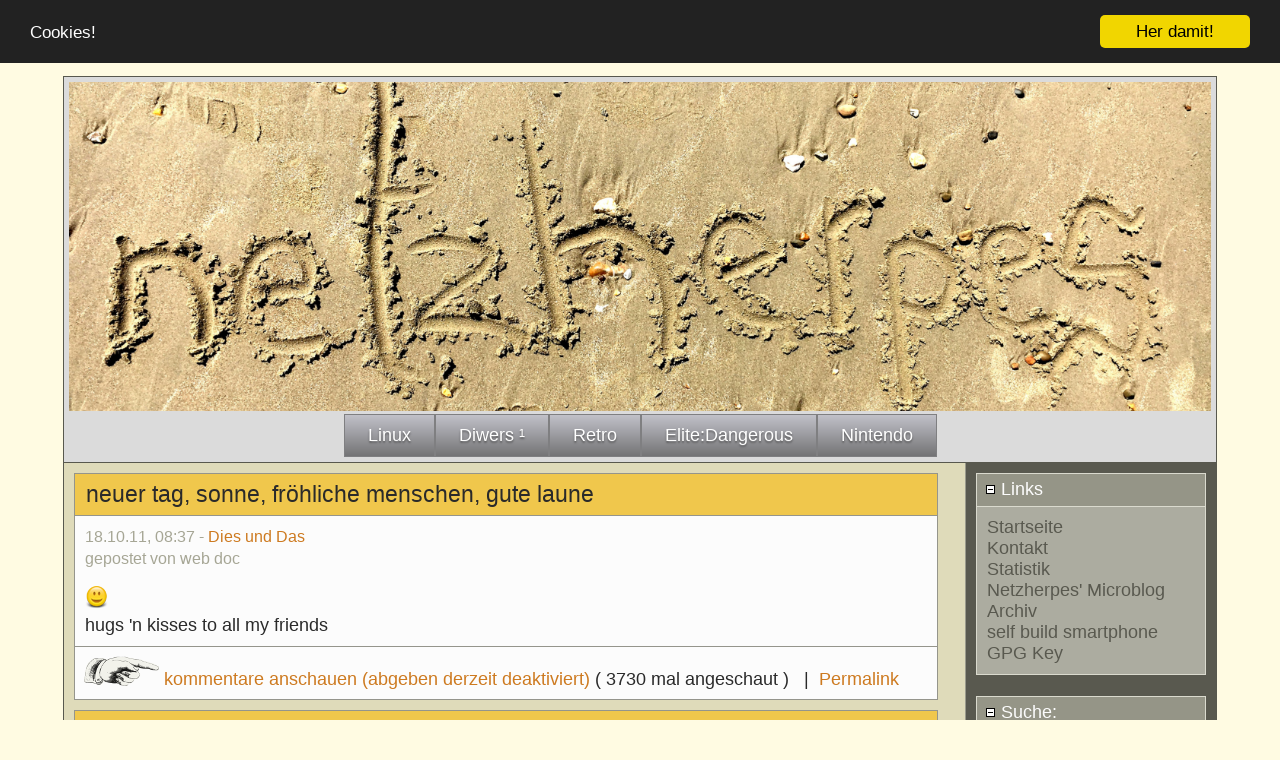

--- FILE ---
content_type: text/html; charset=ISO-8859-1
request_url: https://netzherpes.de/blog/index.php?m=10&y=11&d=18&entry=entry111018-083745
body_size: 5277
content:
<?xml version="1.0" encoding="ISO-8859-1" ?>
<!DOCTYPE html PUBLIC "-//W3C//DTD XHTML Basic 1.1//EN" "http://www.w3.org/TR/xhtml-basic/xhtml-basic11.dtd">
<html xmlns="http://www.w3.org/1999/xhtml">
<head>
        <title>  netzherpes  -  lassen sie mich arzt, ich bin durch - neuer tag, sonne, fröhliche menschen, gute laune</title>

        <meta http-equiv="Content-Type" content="text/html; charset=ISO-8859-1" />

        <!-- Meta Data -->
        <meta name="generator" content="Simple PHP Blog" />
        <link rel="alternate" type="application/rss+xml" title="Get RSS 2.0 Feed" href="/blog/rss.php" />
        <link rel="alternate" type="application/rdf+xml" title="Get RDF 1.0 Feed" href="/blog/rdf.php" />
        <link rel="alternate" type="application/atom+xml" title="Get Atom 1.0 Feed" href="/blog/atom.php" />
        <link rel="search" type="application/opensearchdescription+xml" title="  netzherpes  -  lassen sie mich arzt, ich bin durch" href="https://netzherpes.de/blog/plugins/search.php" />

        <!-- Meta Data -->
        <!-- http://dublincore.org/documents/dces/ -->
        <meta name="dc.title"       content="  netzherpes  -  lassen sie mich arzt, ich bin durch - neuer tag, sonne, fröhliche menschen, gute laune" />
        <meta name="author"         content="webdoktor" />
        <meta name="dc.creator"     content="webdoktor" />
        <meta name="dc.subject"     content="Trackmania, C64, Linux, netzherpes, life, economics, horticulture" />
        <meta name="keywords"       content="Trackmania, C64, Linux, netzherpes, life, economics, horticulture" />
        <meta name="dc.description" content="weblog about dies und das, linux, daily anonymous life and sorrows" />
        <meta name="description"    content="weblog about dies und das, linux, daily anonymous life and sorrows" />
        <meta name="dc.type"        content="weblog" />
        <meta name="dc.type"        content="blog" />
        <meta name="resource-type"  content="document" />
        <meta name="dc.format"      scheme="IMT" content="text/html" />
        <meta name="dc.source"      scheme="URI" content="https://netzherpes.de/blog/index.php" />
        <meta name="dc.language"    scheme="RFC1766" content="Array" />
        <meta name="dc.coverage"    content="global" />
        <meta name="distribution"   content="GLOBAL" />
        <meta name="dc.rights"      content="all rights reserved. do not copy without permission. visdp: nils andreas, use nslookup :P" />
        <meta name="copyright"      content="all rights reserved. do not copy without permission. visdp: nils andreas, use nslookup :P" />
  <meta name="viewport" content="width=device-width, initial-scale=1">
        <!-- Robots -->
        <meta name="robots" content="ALL,INDEX,FOLLOW,ARCHIVE" />
        <meta name="revisit-after" content="7 days" />

        <!-- Fav Icon -->
        <link rel="shortcut icon" href="interface/favicon.ico" />

        <link rel="stylesheet" type="text/css" media="all" href="/blog/themes/common.css" />
        <link rel="stylesheet" type="text/css" media="all" href="/blog/themes/modern/user_style.php" />
        <link rel="stylesheet" type="text/css" media="all" href="/blog/themes/modern/style.css" />
	<link rel="stylesheet" media="only screen and (max-width: 800px)" href="/blog/themes/mediumres.css" type="text/css" />
	<link rel="stylesheet" media="only screen and (max-width: 640px)" href="/blog/themes/handheld.css" type="text/css" />
        <link rel="stylesheet" type="text/css" media="print" href="/blog/themes/print.css" />

	<script type="text/javascript" src="/blog/scripts/sb_javascript.js"></script>


<!-- Begin Cookie Consent plugin by Silktide - http://silktide.com/cookieconsent -->
<script type="text/javascript">
    window.cookieconsent_options = {"message":"Cookies!","dismiss":"Her damit!","learnMore":"","link":null,"theme":"dark-top"};
</script>

<script type="text/javascript" src="//cdnjs.cloudflare.com/ajax/libs/cookieconsent2/1.0.10/cookieconsent.min.js"></script>
<!-- End Cookie Consent plugin -->


</head>
<body>
	<body>
		<div id="page">
			<div id="header">
				<!--?php if ( $blog_config->getTag('BLOG_ENABLE_TITLE') ) { echo($blog_config->getTag('BLOG_TITLE')); } ?-->
			<img src="themes/modern/images/header750x100.jpg" alt="Netzherpes"><br>
				<div align="center"><a class="button" href="https://www.netzherpes.de/blog/index.php?category=3"><font color="white">Linux</font></a><a class="button" href="https://www.netzherpes.de/blog/index.php?category=1"><font color="white">Diwers &sup1;</font></a><a class="button" href="https://www.netzherpes.de/blog/index.php?category=4"><font color="white">Retro</font></a><a class="button" href="https://www.netzherpes.de/blog/index.php?category=6"><font color="white">Elite:Dangerous</font></a><a class="button" href="https://www.netzherpes.de/blog/index.php?category=5"><font color="white">Nintendo</font></a></div>
		
	</div>
			<div id="pagebody">
			
				<div id="sidebar">
						<div class="menu_title">
	<a id="linkSidebarLinks" onclick="toggleBlock('SidebarLinks');" ><img height="11" width="11" src="themes/modern/images/minus.gif" alt="twisty" /> Links</a>
</div>
<div id="toggleSidebarLinks" class="menu_body">
	<a href="/blog/index.php">Startseite</a><br /><a href="/blog/contact.php">Kontakt</a><br /><a href="/blog/stats.php">Statistik</a><br /><a href="https://netzherpes.de/microblog.html">Netzherpes&#039; Microblog</a><br /><a href="http://netzherpes.de/blog/archives.php">Archiv</a><br /><a href="static.php?page=static190311-175909">self build smartphone</a><br /><a href="static.php?page=static160218-080522">GPG Key</a><br />
</div>
<br />
<div class="menu_title">
	<a id="linkSidebarSuche:" onclick="toggleBlock('SidebarSuche:');" ><img height="11" width="11" src="themes/modern/images/minus.gif" alt="twisty" /> Suche:</a>
</div>
<div id="toggleSidebarSuche:" class="menu_body">
	<form method="get" action="search.php"><p>Suche: <input type="text" size="16" name="q" />&nbsp;<input type="submit" value="Los!" /></p></form>
</div>
<br />
<div class="menu_title">
	<a id="linkSidebarbefreundeteblogs" onclick="toggleBlock('Sidebarbefreundeteblogs');" ><img height="11" width="11" src="themes/modern/images/minus.gif" alt="twisty" /> befreundete blogs</a>
</div>
<div id="toggleSidebarbefreundeteblogs" class="menu_body">
	<a href="https://drewing.de/blog" >drewing.de</a><br /><a href="https://www.c3inprivate.de/" >c3 -privat</a><br /><a href="https://www.c3surfstheweb.de/" >c3 professional</a><br /><a href="https://arvedgintenreiter.com/" >Arveds Fotoblog</a><br /><a href="https://www.netzherpes.de/andis-gartenblog.de/blog/" >andis gartenblog</a><br /><a href="https://samen-andreas.de/blog/index.php" >samen-andreas blog</a><br /><a href="https://devabo.de" >Devabo Webcomic</a><br /><a href="https://mainhattanmoments.de/" >Mainhatten Moments</a>
</div>
<br />
<div class="menu_title">
	<a id="linkSidebarZufälligeEintrage" onclick="toggleBlock('SidebarZufälligeEintrage');" ><img height="11" width="11" src="themes/modern/images/minus.gif" alt="twisty" /> Zufällige Eintrage</a>
</div>
<div id="toggleSidebarZufälligeEintrage" class="menu_body">
	<a href="index.php?entry=entry100629-130927">er läuft und läuft und läuft.....</a><br /><a href="index.php?entry=entry081227-070642">minimig compatibility list</a><br />
</div>
<br />
				</div>
				<div id="maincontent">
						<div class="entry">
<div class="blog_title">neuer tag, sonne, fröhliche menschen, gute laune<a id="entry111018-083745">&nbsp;</a><br />
</div>
<div class="blog_body">
	<div class="blog_date">18.10.11, 08:37 - <a href="index.php?category=1">Dies und Das</a><br />gepostet von  web doc</div>
		<img src="interface/emoticons/happy.png" alt=":-)" /><br />hugs &#039;n kisses to all my friends<br />
	</div>
	<div class="blog_comment"><a href="comments.php?y=11&amp;m=10&amp;entry=entry111018-083745"><img src="/blog/themes/modern/images/box_add.png" alt="" width="75" height="30" /> kommentare anschauen (abgeben derzeit deaktiviert) </a>
 (  3730 mal angeschaut )
&nbsp;&nbsp;|&nbsp;&nbsp;<a href="/blog/index.php?entry=neuer-tag,-sonne,-fröhliche-menschen,-gute-laune">Permalink</a>
</div>
</div>
<div class="entry">
<div class="blog_title">1+1, blackberry, andere<a id="entry111014-215654">&nbsp;</a><br />
</div>
<div class="blog_body">
	<div class="blog_date">14.10.11, 21:56 - <a href="index.php?category=1">Dies und Das</a><br />gepostet von  web doc</div>
		vergangene woche gab es 2 highlights: serverausfall bei 1+1 und serverausfall bei blackberry.<br />eigentlich keine dinge über die man sich freuen sollte: millionen menschen waren elektronisch nicht erreichbar. dennoch lustig waren die reaktionen auf twitter:<br />beim serverausfall von 1+1 wurde nach 20 secunden mit millionenklagen gedroht, bei blackberry schon mal<a href="http://www.golem.de/1110/87046.html" > dessen ableben beschlossen</a>.<br /><br />bei 1+1 war ein <a href="http://www.heise.de/netze/meldung/Softwarefehler-legte-1-1-Hosting-lahm-1350421.html" >falsch konfigurierter server schuld</a>, der betreffende mitarbeiter arbeitet schon lange nicht mehr dort, also nicht mal ein grund jemanden zu feuern :-D<br /><br />ntl: die empörung, wie sie selbst <a href="http://www.amazon.de/Emp%C3%B6rt-Euch-St%C3%A9phane-Hessel/dp/3550088833/ref=sr_1_1?ie=UTF8&amp;qid=1318623268&amp;sr=8-1" >stephane hessel</a> nicht besser hätte hervorbringen können, ist das ergebnis der anonymität. man kann bei twitter sehr anonym bashen, flamen und ranten. andere plattformen werden umgehend mit aller staatsmacht geschlossen (isharegossip dingends), aber bei titter ist freie meinungsaeusserung obärstes gebot. (ausnahme: regierungskritik! dann muss twitter das röckchen lüften) <br /><br />ich wünsche mir mehr bekenner auf der strasse, weniger auf twitter, weniger im <a href="http://netzherpes.de/blog/index.php?entry=entry090126-172340" >mobbing stil</a> <br /><br />glaubt jemand ernsthaft, 1+1 oder heute blackberry verursachen ihre servercrashs mit absicht, um zu schaden? es geht vielmehr darum jemanden zu treten, der am boden liegt; idealerweise mit einer maske, damit einen niemanden sieht.<br /><br />wenn sich die feiglinge unbedingt empören möchten, dann sollten sie sich auch bitte <a href="http://www.google.de/search?ie=UTF-8&amp;q=occupy+wallstreet#q=occupy+wallstreet" >ordentliche ziele rauspicken. </a><br /><br /> <br />
	</div>
	<div class="blog_comment"><a href="comments.php?y=11&amp;m=10&amp;entry=entry111014-215654"><img src="/blog/themes/modern/images/box_add.png" alt="" width="75" height="30" /> kommentare anschauen (abgeben derzeit deaktiviert) </a>
 (  3730 mal angeschaut )
&nbsp;&nbsp;|&nbsp;&nbsp;<a href="/blog/index.php?entry=1+1,-blackberry,-andere">Permalink</a>
</div>
</div>
<div class="entry">
<div class="blog_title">r.i.p. dmr<a id="entry111013-091612">&nbsp;</a><br />
</div>
<div class="blog_body">
	<div class="blog_date">13.10.11, 09:16 - <a href="index.php?category=3">Linux</a><br />gepostet von  web doc</div>
		Dennis Ritchie passed away oct. 8th 2011. <br />the creator of C died aged 70. it&#039;s needless to count his<a href="http://genius.cat-v.org/dennis-ritchie/" > innovations</a>.<br /><br />another idol gone :(<br /><br />links:<br /><a href="https://plus.google.com/101960720994009339267/posts/ENuEDDYfvKP?hl=en" >https://plus.google.com/101960720994009339267/posts/ENuEDDYfvKP?hl=en</a><br /><a href="http://boingboing.net/2011/10/12/dennis-ritchie-1941-2011-computer-scientist-unix-co-creator-c-co-inventor.html" >http://boingboing.net/2011/10/12/dennis ... entor.html</a><br /><a href="http://webcache.googleusercontent.com/search?q=cache:http://cm.bell-labs.com/who/dmr/" >http://webcache.googleusercontent.com/s ... m/who/dmr/</a><br /><a href="http://webcache.googleusercontent.com/search?q=cache:http://cm.bell-labs.com/cm/cs/who/dmr/hist.html" >http://webcache.googleusercontent.com/s ... /hist.html</a><br />
	</div>
	<div class="blog_comment"><a href="comments.php?y=11&amp;m=10&amp;entry=entry111013-091612"><img src="/blog/themes/modern/images/box_add.png" alt="" width="75" height="30" /> kommentare anschauen (abgeben derzeit deaktiviert) </a>
 (  3798 mal angeschaut )
&nbsp;&nbsp;|&nbsp;&nbsp;<a href="/blog/index.php?entry=r.i.p.-dmr">Permalink</a>
</div>
</div>
<div class="entry">
<div class="blog_title">WOCHENENDE<a id="entry111008-085600">&nbsp;</a><br />
</div>
<div class="blog_body">
	<div class="blog_date">8.10.11, 08:56 - <a href="index.php?category=1">Dies und Das</a><br />gepostet von  web doc</div>
		es lockt ein zwiebelkuchen, ordentlich federweiser, ein gut geheiztes haus, die family, ein bischn arbeit ;-) , ne neue katze ... und das alles in nur 7 stunden...   ich mach schon mal eine strichliste<br />so long<br />webdoktor<br /><img src="images/katze.jpg" width="522" height="620" alt="" /><br />
	</div>
	<div class="blog_comment"><a href="comments.php?y=11&amp;m=10&amp;entry=entry111008-085600"><img src="/blog/themes/modern/images/box_add.png" alt="" width="75" height="30" /> kommentare anschauen (abgeben derzeit deaktiviert) </a>
 (  3562 mal angeschaut )
&nbsp;&nbsp;|&nbsp;&nbsp;<a href="/blog/index.php?entry=WOCHENENDE">Permalink</a>
</div>
</div>
<div class="entry">
<div class="blog_title">last exit sossenheim ...<a id="entry111005-171324">&nbsp;</a><br />
</div>
<div class="blog_body">
	<div class="blog_date">5.10.11, 17:13 - <a href="index.php?category=1">Dies und Das</a><br />gepostet von  web doc</div>
		ich liebe <a href="http://chlodwig-poth.com/index.php?tpl=galleria&amp;zone=galerie_cartoon_serien&amp;page=last_exit_sossenheim_01#galerie_cartoon_serien/last_exit_sossenheim_01/images/25_fennich_der_sprit_teurer.jpg" target="_blank" >chlodwig poth</a><br />der leider viel zu früh gestorbene gründer des<a href="http://www.titanic-magazin.de" > satiremagazins titanic</a> malte seit 1990 schnipsel aus sossenheim, einem stadtteil frankfurts, in dem er wohnte.<br />nach einer kurzen google+ diskusion, ispiriert von &quot;lucky&quot; habe ich mich auch mal an einem sossenheim strip versucht (in anlehnung an &quot;SIRI&quot;: <a href="http://www.golem.de/1110/86829.html" >http://www.golem.de/1110/86829.html</a> )<br /><img src="images/sprachsteuerung.jpg" width="1008" height="762" alt="" /><br /><br />
	</div>
	<div class="blog_comment"><a href="comments.php?y=11&amp;m=10&amp;entry=entry111005-171324"><img src="/blog/themes/modern/images/box_add.png" alt="" width="75" height="30" /> kommentare anschauen (abgeben derzeit deaktiviert) </a>
 (  3646 mal angeschaut )
&nbsp;&nbsp;|&nbsp;&nbsp;<a href="/blog/index.php?entry=last-exit-sossenheim-...">Permalink</a>
&nbsp;&nbsp;|&nbsp;&nbsp;<a href="http://de.wikipedia.org/wiki/Chlodwig_Poth">Related Link</a>
</div>
</div>
<br /><p style="text-align: center; font-weight: bold"><span><a href="index.php?m=09&amp;y=21&amp;d=18&amp;entry=entry210918-152756">&#60;&#60;alpha </a></span><span><a href="index.php?m=11&amp;y=11&amp;d=29&amp;entry=entry111129-140341"> &#60;Zurück </a></span> <span>| 72 | <a href="index.php?m=09&amp;y=11&amp;d=25&amp;entry=entry110925-191846">73</a> | <a href="index.php?m=08&amp;y=11&amp;d=24&amp;entry=entry110824-172035">74</a> | <a href="index.php?m=07&amp;y=11&amp;d=19&amp;entry=entry110719-172540">75</a> | <a href="index.php?m=06&amp;y=11&amp;d=21&amp;entry=entry110621-223251">76</a> | <a href="index.php?m=05&amp;y=11&amp;d=17&amp;entry=entry110517-110049">77</a> | <a href="index.php?m=03&amp;y=11&amp;d=02&amp;entry=entry110302-084558">78</a> | <a href="index.php?m=02&amp;y=11&amp;d=21&amp;entry=entry110221-123415">79</a> | <a href="index.php?m=01&amp;y=11&amp;d=20&amp;entry=entry110120-212632">80</a> | <a href="index.php?m=12&amp;y=10&amp;d=12&amp;entry=entry101212-090654">81</a> | </span> <span><a href="index.php?m=09&amp;y=11&amp;d=25&amp;entry=entry110925-191846">Weiter&#62; </a></span> <span><a href="index.php?m=09&amp;y=08&amp;d=25&amp;entry=entry080909-095308"> omega&#62;&#62;</a></span></p><br />				</div>
		
			</div>
			<div id="footer">
				<p>1) Der Ausdruck 'diwers' stammte aus dem Almanach, den sie jeden Abend las: Er kündigte immerzu 'diwerse Seuchen' und 'diwerses Unglück' an. Oma Wetterwachs wusste nicht genau was damit gemeint war, aber ihr gefiel der Klang des Wortes. (T. Pratchett, Das Erbe des Zauberers) - Seite in 0.0062 Sekunden generiert&nbsp;|&nbsp;Site Views: 3914</p>
			</div>
		</div>
	</body>
	</body></html>

--- FILE ---
content_type: text/css
request_url: https://netzherpes.de/blog/themes/common.css
body_size: 516
content:
/* Images */
img {
  border: 0;
}

hr
{
        max-height: 1px;
        border: 0px;
}

/* NEW */
form {
  margin: 0px;
  padding: 0px;
}

body {
	text-align: left;
}

  h1 { font-size: 1.8em; }
  h2 { font-size: 1.6em; }
  h3 { font-size: 1.5em; }
  h4 { font-size: 1.3em; }
  h5 { font-size: 1.2em; }
  h6 { font-size: 1.1em; }


#sidebar .calendar
{
  font-size: 1 em;
}

#sidebar .calendar td
{
  padding: 2px;
}

#archive_tree_menu ul
{
        list-style: none inside;
        padding: 0px 0px 0px 10px;
        margin: 0px;
}

#img_float_left
{
  /* Used in the [img] tag when float=left */
  float: left;
  margin: 2px 8px 4px 2px;
}

#img_float_right
{
  /* Used in the [img] tag when float=right */
  float: right;
  margin: 2px 2px 4px 8px;
}

        .swatch {
                height: 20px;
                width: 20px;
                color: #000;
                background: #fff;
                border: 1px solid #999;
        }

                div #toggleSetupLanguage, #toggleSetupGeneral, #toggleSetupEntries, #toggleSetupSidebar, #toggleSetupTrackbacks, #toggleSetupComments, #toggleSetupCompression
                {
                        padding: 0px 10px 0px 10px;
                        border-width: 1px;
                        border-style: dashed;
                        display: block;
                }



--- FILE ---
content_type: text/css
request_url: https://netzherpes.de/blog/themes/print.css
body_size: 65
content:
#sidebar { display: none; }
#header { background-image: none; }

